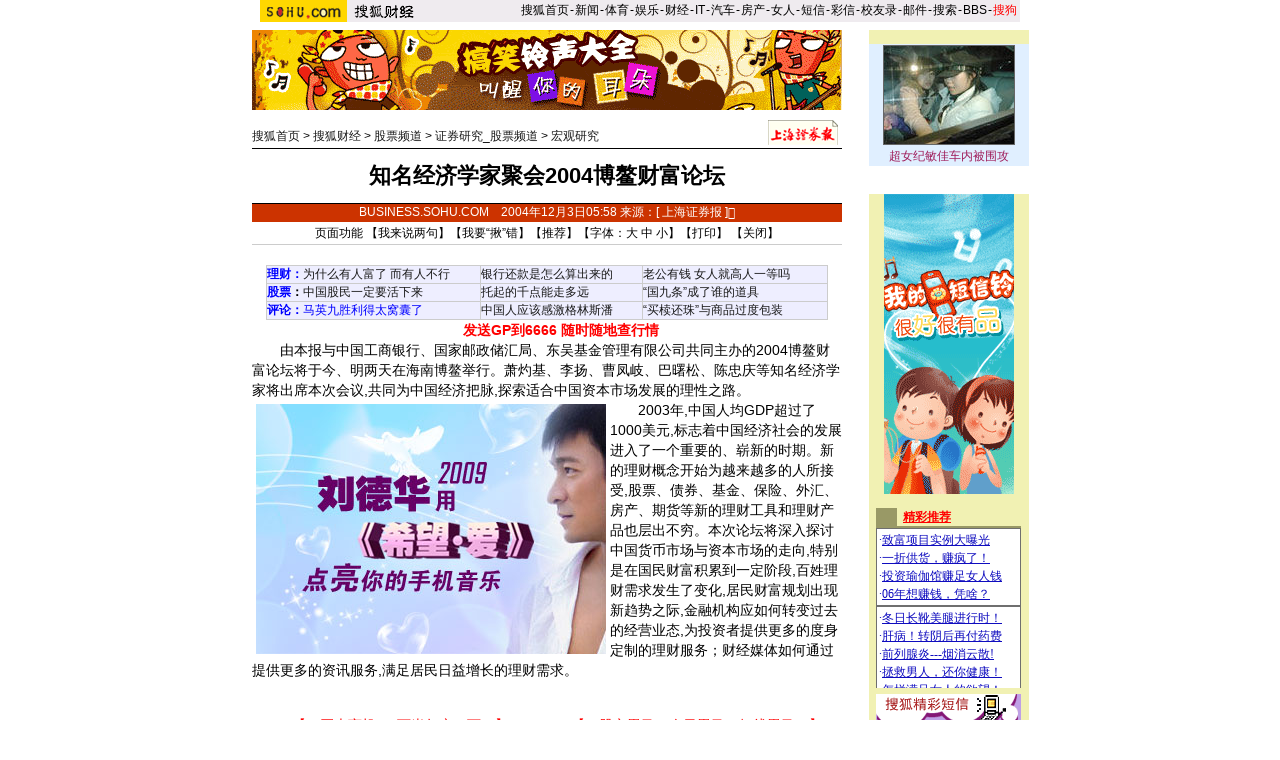

--- FILE ---
content_type: text/html
request_url: https://business.sohu.com/20041203/n223313395.shtml
body_size: 11642
content:










<html>
<head>
<title>知名经济学家聚会2004博鳌财富论坛-搜狐财经</title>
<meta http-equiv="Content-Type" content="text/html; charset=gb2312">
<script language=javascript>
function changeName() {
        if ( document.discuss.none.checked ) {
                document.discuss.author.value = "匿名";
        }
}
function Validate(aForm)
   {
    var flag = document.send.msgType.value;
 if ( flag == 1 ) {
  if (aForm.Msg.value.length>45)
      {
      alert("短信超长,最多45个字！");
         aForm.Msg.focus();
         return (false);
      }
  if (aForm.ToNum.value.length<11)
  {
         alert("请输入目的手机号码!");
         aForm.ToNum.focus();
         return false;
  }
  if (aForm.UsrNum.value.length<11)
  {
         alert("请输入您的手机号码!");
         aForm.UsrNum.focus();
         return false;
  }
  if (aForm.UsrName.value.length>8)
  {
         alert("名字最多8个字！");
         aForm.UsrName.focus();
         return false;
  }
         return (true);
 } else {
  return chkemail(document.send.mailAddr.value);
 }
   }
   function setfocus()
   {
     send.Msg.focus();
   }
function checkName() {
        if (document.discuss.author.value=="") {
                alert("请输入用户名，谢谢！");
                return false;
        }
        return true;
}
</script>
<meta http-equiv="Content-Type" content="text/html; charset=gb2312">
<!--  style -->
<sohu_cms_include:caij_homepage_style><style>
<!--
h1{
	font-size: 22px;
	font-weight: bold;
	line-height: 26px;
         margin: 0px;
}
td {
	font-size: 12px;
}
.text14 {
	font-family: "宋体";
	font-size: 14px;
	text-decoration: none;
	color: #CE3000;
}
.text12b {
	font-family: "宋体";
	font-size: 12px;
	line-height: 18px;
	color: #000000;
	text-decoration: none;
}
.text12b1 {
	font-family: "宋体";
	font-size: 12px;
	line-height: 22px;
	color: #000000;
	text-decoration: none;
}
.text13b {
         color: #CE3000;
	line-height: 18px;
	text-decoration: none;
}
.text12w {
	font-size: 12px;
	color: #FFFFFF;
	text-decoration: none;
}
.border {
	border: 1px solid #696969;
}
.inp1 {
	border: 1px solid #313431;
}
.top_red {
	font-family: "宋体";
	font-size: 12px;
	color: #D60808;
	text-decoration: none;
}
.inp2 {
	border-top-width: 1px;
	border-right-width: 1px;
	border-bottom-width: 1px;
	border-left-width: 1px;
	border-top-style: solid;
	border-right-style: solid;
	border-bottom-style: solid;
	border-left-style: solid;
	border-top-color: #525552;
	border-left-color: #525552;
	border-right-color: #FFFFFF;
	border-bottom-color: #FFFFFF;
}
.inp3 {
	border-top-width: 1px;
	border-right-width: 1px;
	border-bottom-width: 1px;
	border-left-width: 1px;
	border-top-style: solid;
	border-right-style: solid;
	border-bottom-style: solid;
	border-left-style: solid;
	border-top-color: #FFFFFF;
	border-right-color: #000000;
	border-bottom-color: #000000;
	border-left-color: #FFFFFF;
	background-color: #C6C3C6;
}
-->

<!--
/***********************各频道通用************************/
td,body,input,select {font-size: 12px;} 
.eng{font-family:Arial;font-size:11px;}
.black {color: #000000;	text-decoration: none;line-height: 18px;}
.white {font-size: 12px;color: #FFFFFF;	text-decoration: none;}
a.white:visited{color:white}
a.white:hover {color:#FFEFA5}
a.navigater {color: #333333;text-decoration: none;line-height: 19px;font-size: 12px;}
a.navigater:visited {color: #333333;}
a.navigater:hover,a.blue:hover,a.black:hover {color:#cc0000;}
.finput {BORDER-RIGHT: 0px ridge;BORDER-TOP: 1px ridge #727272;	BORDER-LEFT: 1px ridge #727272;	BORDER-BOTTOM: 0px ridge;font-size: 12px;}
.blue {	text-decoration: underline;color:#000099;line-height: 18px;}
.top_red {  font-family: 宋体; font-size: 12px; color: D70709; text-decoration: none}
a.top_red:hover {text-decoration:underline;}
a:hover { text-decoration: underline; color: #333333;}
/*****business****/
.topb1 {font-size: 12px;color: 363699;text-decoration: none;}
.ba1 {font-size: 12px;line-height: 20px;color: 363699;}
.topb2 {font-size: 12px;line-height: 20px;color: 333333;}
.tb2 {font-size: 14px;line-height: 20px;color: 333333;}
.tb3 {font-size: 12px;color: 999999;text-decoration: none;}
.cjblue {font-family: 宋体;font-size: 12px;line-height: 18px;	color: #363699;text-decoration: underline;}
.cjblue1 {font-family: 宋体;font-size: 12px;color: #363699;text-decoration: underline;}
.cj18 {line-height: 18px;text-decoration: none;}
.cjinput1 {border: 1px solid #353535;}
.cjbutton1 {background-color: #C0C0C0;
        border-top-width: 1px;
	border-right-width: 1px;
	border-bottom-width: 1px;
	border-left-width: 1px;
	border-top-style: solid;
	border-right-style: solid;
	border-bottom-style: solid;
	border-left-style: solid;
	border-top-color: #FFFFFF;
	border-right-color: #000000;
	border-bottom-color: #000000;
	border-left-color: #FFFFFF;}
.cj20 {line-height: 20px;font-size: 14px;}
.cjgray {font-family: 宋体;font-size: 12px;line-height: 18px;	color: #484848;	text-decoration: none;}
.cjgray1 {font-family: 宋体;font-size: 14px;line-height: 20px;color: #484848;	text-decoration: underline;}
a.cjgray1:visited,a.cjgray:visited,a.cjgray2:visited,a.cjgray3:visited,a.cjblue2:visited,a.tb2:visited {color:#990033;}
a.cjblue:visited,a.cjblue1:visited,a.ba1:visited {color:#990033;}
.cjgray2 {font-family: 宋体;font-size: 12px;color: #484848;text-decoration: none;}
.cjblue2 {font-family: 宋体;font-size: 12px;color: #48489C;text-decoration: none;}
.cjgray3 {font-family: 宋体;font-size: 12px;color: #484848;text-decoration: underline;line-height: 18px;}
/******add*****/
.tword{font-size:13px;color:#ffffff;font-weight:bold;}
.ttword{font-size:14px;font-weight:bold;color:#000000;padding-bottom:2px;font-family:宋体}
A.link1:link {color:#484848;}
A.link1:visited {color:#990033;}
A.link1:active {color:#484848;}
A.link1:hover {color:#CC3300;}
A.link2:link {color:#000000;}
A.link2:visited {color:#000000;}
A.link2:active {color:#000000;}
A.link2:hover {color:#000000;}
A.link3:link {text-decoration:none;color:#484848;}
A.link3:visited {text-decoration:none;color:#484848;}
A.link3:active {text-decoration:none;color:#484848;}
A.link3:hover {text-decoration:none;color:#484848;}
A.link4:link {text-decoration:none;color:#363699;font-family: "宋体";font-size:12px;}
A.link4:visited {text-decoration:none;color:#363699;font-family: "宋体";font-size:12px;}
A.link4:active {text-decoration:none;color:#363699;font-family: "宋体";font-size:12px;}
A.link4:hover {text-decoration:none;color:#363699;font-family: "宋体";font-size:12px;}
A.link5:link {text-decoration:none;color:#cc3300;}
A.link5:visited {text-decoration:none;color:#cc3300;}
A.link5:active {text-decoration:none;color:color:#cc3300;}
A.link5:hover {text-decoration:underline;color:color:#cc3300;}
A.link6:link {color:#cc3300;line-height: 20px;font-size: 14px;font-weight:bold;}
A.link6:visited {color:#cc3300;line-height: 20px;font-size: 14px;font-weight:bold;}
A.link6:active {color:color:#cc3300;line-height: 20px;font-size: 14px;font-weight:bold;}
A.link6:hover {color:color:#cc3300;line-height: 20px;font-size: 14px;font-weight:bold;}
A.link7:link {color:#484848;font-size: 14px;}
A.link7:visited {color:#484848;font-size: 14px;}
A.link7:active {color:color:#484848;font-size: 14px;}
A.link7:hover {color:color:#484848;font-size: 14px;}
A.link8:link {color:#cc3300;}
A.link8:visited {color:#cc3300;}
A.link8:active {color:color:#cc3300;}
A.link8:hover {color:color:#cc3300;}
A.link9:link {text-decoration:none;color:#ffffff;}
A.link9:visited {text-decoration:none;color:#ffffff;}
A.link9:active {text-decoration:none;color:color:#ffffff;}
A.link9:hover {text-decoration:none;color:color:#ffffff;}
A.cjblue3:link {	font-family: "宋体";
	font-size: 12px;
	color: #000000;
	text-decoration: underline;}
A.cjblue3:visited {	font-family: "宋体";
	font-size: 12px;
	color: #000000;
	text-decoration: underline;}
A.cjblue3:active {	font-family: "宋体";
	font-size: 12px;
	color: #000000;
	text-decoration: underline;}
A.cjblue3:hover {	font-family: "宋体";
	font-size: 12px;
	color: #000000;
	text-decoration: underline;}

.one{
	font-size:13px;
	padding-left:10px;
	font-family:宋体;
}
.two{
	font-size:14px;
	padding-left:2px;
	font-family:宋体;
	line-height:19px;
}
.three{font-size:13px;font-weight:bold;color:#cc3300;}
li.li1{	
	font-size:14px;
	margin-left: 10px;
	list-style-type: square;
	}
.sw_one{font-size:12px;color:#CE3702;}
.sw_two{font-size:12px;color:#ffffff;}
.word{font-size:12px;color:#494949;font-family:宋体}
/***********************add from article style*************/
.title {
	font-size: 22px;
	font-weight: bold;
	line-height: 26px;
}
li {
	font-size: 12px;
	line-height: 18px;
}
li.relationNews {
	font-size: 14px;
	line-height: 20px;
}
.cn {font-size: 12px;text-decoration: none;}
a.btlnk,a.btlnk:visited{color:blue}
.textbbb {
	font-family: "宋体";
	font-size: 12px;
	line-height: 18px;
	color: red;
	text-decoration: none;
}
.a02{color:#333333;font-size:12px;line-height:18px;}
.a02 h1{font-size:16px;}
.a02 a:link{color:#333333;text-decoration:none;}
.a02 a:visited{color:#333333;text-decoration:none;}
.a02 a:hover {color:#CC3300;text-decoration:underline;}

-->
</style> </sohu_cms_include>
<!--  end style -->
</head>
<body topmargin="4">
<center>
<SohuHeaderCode>

<sohu_cms_include:caij_article_head><style type=text/css>
.ui_top{color:#000000;font-size:12px;line-height:18px;}
.ui_top a:link{color:#000000;text-decoration:none;}
.ui_top a:visited{color:#000000;text-decoration:none;}
.ui_top a:hover {color:#000000;text-decoration:underline;}

.up1 {color:656565;line-height:18px;font-size:12px}
.up1 td{color:#656565;line-height:18px;font-size:12px}
.up1 A:link {color:#656565;text-decoration:none;line-height:18px;font-size:12px}
.up1 A:Visited {color:#656565;text-decoration:none;}
.up1 A:Hover {color:#656565;TEXT-DECORATION: underline;}
</style>
<table width=760 border=0 cellpadding=0 cellspacing=0>
<tr>
<td width=87><img src=https://images.sohu.com/uiue/sohu_logo/2005/sohu_logo2.gif height=22 border=0></td>
<td bgcolor=#EFEBEF><a href=https://business.sohu.com><img src="https://images.sohu.com/uiue/sohu_logo/2005/business_logo2.gif" height="22" border="0"></a></td>
<td align=right class=ui_top valign=bottom bgcolor=#EFEBEF><a href=https://www.sohu.com/>搜狐首页</a><font style="font-size:4px"> </font>-<font style="font-size:4px"> </font><a href=https://news.sohu.com/>新闻</a><font style="font-size:4px"> </font>-<font style="font-size:4px"> </font><a href=https://sports.sohu.com/>体育</a><font style="font-size:4px"> </font>-<font style="font-size:4px"> </font><a href=https://yule.sohu.com/>娱乐</a><font style="font-size:4px"> </font>-<font style="font-size:4px"> </font><a href=https://business.sohu.com/>财经</a><font style="font-size:4px"> </font>-<font style="font-size:4px"> </font><a href=https://it.sohu.com/>IT</a><font style="font-size:4px"> </font>-<font style="font-size:4px"> </font><a href=https://auto.sohu.com/>汽车</a><font style="font-size:4px"> </font>-<font style="font-size:4px"> </font><a href=https://house.sohu.com/>房产</a><font style="font-size:4px"> </font>-<font style="font-size:4px"> </font><a href=https://women.sohu.com/>女人</a><font style="font-size:4px"> </font><font style="font-size:4px"> </font>-<font style="font-size:4px"> </font><a href=https://sms.sohu.com/>短信</a><font style="font-size:4px"> </font>-<font style="font-size:4px"> </font><a href=https://mms.sohu.com/>彩信</a><font style="font-size:4px"> </font>-<font style="font-size:4px"> </font><a href=https://alumni.sohu.com/ >校友录</a><font style="font-size:4px"> </font>-<font style="font-size:4px"> </font><a href=https://login.mail.sohu.com/>邮件</a><font style="font-size:4px"> </font>-<font style="font-size:4px"> </font><a href=https://dir.sogou.com/>搜索</a><font style="font-size:4px"> </font>-<font style="font-size:4px"> </font><a href=https://club.sohu.com/>BBS</a><font style="font-size:4px"> </font>-<font style="font-size:4px"> </font><a href=https://www.sogou.com/
><font color=#ff0000>搜狗</font></a>&nbsp;</td></tr>
<tr><td height=3 colspan=3><img src=https://images.sohu.com/ccc.gif width=1 height=1></td></tr>
</table>
<!--sohu_top:end--> </sohu_cms_include>
</SohuHeaderCode>
<SohuNaviCode></SohuNaviCode>

<table width="760" border="0" cellspacing="0" cellpadding="0">
<tr>
<td colspan="3"><img src="/images/cc.gif" width="5" height="5"></td>
</tr>
<tr>
<td valign="top">
<script language=javascript>ad_dst = 0; </script><script language=javascript>document.write("<span id=ad_dst"+ad_dst+"></span>");ad_dst = ad_dst+1;</script>
<SohuShieldCode>
<table width="590" border="0" cellspacing="0" cellpadding="0">
<tr>
<td colspan="2" align="center">
<!-- caij_article_ad1 -->
<script language=javascript>document.write("<span id=ad_dst"+ad_dst+"></span>");ad_dst = ad_dst+1;</script>
<!-- end caij_article_ad1 -->
</td>
</tr>
<tr>
<td colspan="2"><img src="/images/cc.gif" width="5" height="10"></td>
</tr>
<tr>
<td width="470" valign="bottom" class="main">
<a href="https://www.sohu.com" target=_blank>搜狐首页</a> > <a href="https://business.sohu.com" target=_blank>搜狐财经</a>

 &gt; <a href="https://business.sohu.com/stock.shtml">股票频道</a> &gt; <a href="https://business.sohu.com/gpjingpinyanjiu.shtml">证券研究_股票频道</a> &gt; <a href="https://business.sohu.com/7/0102/76/column200117648.shtml">宏观研究</a></td>
<td width="120" align="right">
<a href='https://www.cnstock.com/ssnews/default.htm' target=_blank><img src='https://photo.sohu.com/62/00/Img209760062.gif' border=0></a>
</td>
</tr>
<tr>
<td colspan="2" valign="bottom" class="main"><img src="/images/cc.gif" width="5" height="3"></td>
</tr>
<tr bgcolor=#000000>
<td colspan="2" valign="bottom" class="main"><img src="/images/cc.gif" width="5" height="1"></td>
</tr>
</table>
</SohuShieldCode>
<!-- article_content -->


<script language=javascript>
function fontZoom(size)
{
 document.getElementById('fontzoom').style.fontSize=size+'px'
}
</script>
<table width="590" border="0" cellspacing="0" cellpadding="0">
<tr>
<td height="54" align="center" ><h1>知名经济学家聚会2004博鳌财富论坛</h1></td>
</tr>
<tr>
<td bgcolor=#000000><img src="/images/cc.gif" width="5" height="1"></td>
</tr>
<tr>
<td height="18" align="center" bgcolor=CC3300 class="main"><font color=#ffffff>BUSINESS.SOHU.COM</font>　<font color="#FFFFFF">2004年12月3日05:58
来源：[ <a href='https://www.cnstock.com/ssnews/default.htm' target=_blank><font color=#ffffff>上海证券报</font></a> ]  
 </font></td>
</tr>
<tr><td>
<table width=590 border=0 cellspacing=0 cellpadding=0>
        <tr>
            <td height=22 colspan=3 align=center>页面功能  【<a href=https://comment.news.sohu.com/comment/topic.jsp?id=223313395 target=_blank class=black>我来说两句</a>】【<a href="htt
p://check.news.sohu.com/article_add_form.php?newstitle=知名经济学家聚会2004博鳌财富论坛" target=_blank class=black>我要“揪”错</a>】【<a href=https://dynamic.sohu.com/template/system/sendsms.jsp?TITLE=%D6%AA%C3%FB%BE%AD%BC%C3%D1%A7%BC%D2%BE%DB%BB%E12004%B2%A9%F7%A1%B2%C6%B8%BB%C2%DB%CC%B3&CLS=1&URL=https://business.sohu.com/20041203/n223313395.shtml onclick="
window.open(this.href,'','top=180,left=240,width=400,height=420,scrollbars=yes,resizable=no');return false;"  class=black>推荐</a>】【字体：<a
href="javascript:fontZoom(16)" class=black>大</a> <a href="javascript:fontZoom(14)" class=black>中</a> <a href="javascript:fontZoom(12)" class=
black>小</a>】【<a href="https://dynamic.sohu.com/template/news/print.jsp?ENTITYID=223313395&Dynamic=yes" class=black>打印</a>】 【<a href="javascript:window.close()" class=black>关闭</a>】</td>
          </tr>
        </table>
</td></tr>
<tr>
<td bgcolor=#CCCCCC><img src="/images/cc.gif" height="1"></td>
</tr>
<tr>
<td class=cj20 id=fontzoom>





<br>
<sohu_cms_include:business_articlefrag1><P align=center>
<TABLE cellSpacing=1 cellPadding=3 width=562 align=center bgColor=#cccccc border=0>
<TBODY>
<TR bgColor=#eeeeff>
<TD><B><A href="https://money.business.sohu.com/" target=_blank><FONT color=#0000ff>理财</FONT></A><FONT color=#0000ff>：</B><FONT color=#000000><A href="https://club.money.business.sohu.com/businessmain.php?c=82&b=licai&a=1098601" target=_blank>为什么有人富了 而有人不行</A></FONT></TD>
<TD width="29%"><FONT color=#000000><A href="https://club.money.business.sohu.com/businessmain.php?c=82&b=licai&a=1103291" target=_blank>银行还款是怎么算出来的</A></FONT></TD>
<TD width="33%"><FONT color=#000000><A href="https://club.money.business.sohu.com/businessmain.php?c=82&b=licai&a=1100773" target=_blank>老公有钱 女人就高人一等吗</A></FONT> </TD></TR>
<TR bgColor=#eeeeff>
<TD><B><a href="https://club.business.sohu.com/businessmain.php?c=20&b=stock" target=_blank><FONT color=#0000ff>股票</font></a>：</B><FONT color=#000000><A href="https://club.business.sohu.com/businessmain.php?c=20&b=stock&a=1440721" target=_blank>中国股民一定要活下来
 </A></FONT></TD>
<TD><FONT color=#000000><A href="https://club.business.sohu.com/businessmain.php?c=20&b=stock&a=1441040" target=_blank>托起的千点能走多远</A></FONT></TD>
<TD><FONT color=#000000><A href="https://club.business.sohu.com/businessmain.php?c=20&b=stock&a=1441385" target=_blank>“国九条”成了谁的道具</A></FONT></TD></TR>
<TR bgColor=#eeeeff>
<TD width="38%"><B><A href="https://business.sohu.com/s2004/xingkong.shtml" target=_blank><FONT color=#0000ff>评论</FONT></A><FONT color=#0000ff>：</FONT></B><A href="https://star.news.sohu.com" target=_blank><FONT color=#0000ff>马英九胜利得太窝囊了</FONT></A></TD>
<TD><A href="https://club.business.sohu.com/read-cjsk00-11409-0-0.html" target=_blank>中国人应该感激格林斯潘</A></TD>
<TD><A href="https://club.business.sohu.com/read-cjsk00-11360-0-2.html" target=_blank>“买椟还珠”与商品过度包装</A> </TD>
</TR></TBODY></TABLE>　　<A href="https://stock.business.sohu.com/sms/intro.php" target=_blank><FONT color=red><B>发送GP到6666 随时随地查行情</B></FONT></A></P> </sohu_cms_include>
<p>　　由本报与中国工商银行、国家邮政储汇局、东吴基金管理有限公司共同主办的2004博鳌财富论坛将于今、明两天在海南博鳌举行。萧灼基、李扬、曹凤岐、巴曙松、陈忠庆等知名经济学家将出席本次会议,共同为中国经济把脉,探索适合中国资本市场发展的理性之路。</p>

<p><script language=javascript>document.write("<span id=ad_dst"+ad_dst+"></span>");ad_dst = ad_dst+1;</script>　　2003年,中国人均GDP超过了1000美元,标志着中国经济社会的发展进入了一个重要的、崭新的时期。新的理财概念开始为越来越多的人所接受,股票、债券、基金、保险、外汇、房产、期货等新的理财工具和理财产品也层出不穷。本次论坛将深入探讨中国货币市场与资本市场的走向,特别是在国民财富积累到一定阶段,百姓理财需求发生了变化,居民财富规划出现新趋势之际,金融机构应如何转变过去的经营业态,为投资者提供更多的度身定制的理财服务；财经媒体如何通过提供更多的资讯服务,满足居民日益增长的理财需求。</p>
<br>
</td></tr>

<tr>
            <td> <sohu_cms_include:sohu_cs_text><br><table width="590" border="0" cellpadding="0" cellspacing="0"><tr><td width=300 align=center><iframe width=100% height=55 marginwidth=0 marginheight=0 hspace=0 frameborder=0 

scrolling=no bordercolor=#000000 src=https://images.sohu.com/cs/button/shanhe/bizshanhe.html></iframe> </td> 
<td align=center><iframe width=100% height=55 marginwidth=0 marginheight=0 hspace=0 frameborder=0 
scrolling=no bordercolor=#000000 src=https://images.sohu.com/cs/button/jimengbang/biz.html></iframe> </td></tr></table> </sohu_cms_include></td>
</tr>
<tr><td>
<table width=590 border=0 cellspacing=0 cellpadding=0>
<tr><td height=1 bgcolor=#CCCCCC><img src=/images/cc.gif width=1 height=1></td></tr>
        <tr>
            <td height=22 colspan=3 align=center>页面功能  【<a href=https://comment.news.sohu.com/comment/topic.jsp?id=223313395 target=_blank class=black>我来说两句</a>】【<a href="htt
p://check.news.sohu.com/article_add_form.php?newstitle=知名经济学家聚会2004博鳌财富论坛" target=_blank class=black>我要“揪”错</a>】【<a href=http
://dynamic.sohu.com/template/system/sendsms.jsp?TITLE=%D6%AA%C3%FB%BE%AD%BC%C3%D1%A7%BC%D2%BE%DB%BB%E12004%B2%A9%F7%A1%B2%C6%B8%BB%C2%DB%CC%B3&CLS=1&URL=https://business.sohu.com/20041203/n223313395.shtml onclick="
window.open(this.href,'','top=180,left=240,width=400,height=420,scrollbars=yes,resizable=no');return false;"  class=black>推荐</a>】【字体：<a
href="javascript:fontZoom(16)" class=black>大</a> <a href="javascript:fontZoom(14)" class=black>中</a> <a href="javascript:fontZoom(12)" class=
black>小</a>】【<a href="https://dynamic.sohu.com/template/news/print.jsp?ENTITYID=223313395&Dynamic=yes" class=black>打印</a>】 【<a href="javascript:window.close()" class=black>关闭</a>】</td>
          </tr>
        </table>
</td></tr>
<tr>
<td> </td>
</tr>
</table>

<!-- end article_content -->
<table width="590" border="0" cellspacing="0" cellpadding="0">
<tr>
<td bgcolor=#CCCCCC><img src="/images/cc.gif" width="5" height="1"></td>
</tr>
<tr>
<td><img src="/images/cc.gif" width="5" height="2"></td>
</tr>
</table>
<SohuShieldCode>
<table width="590" border="0" cellpadding="2" cellspacing="1" bgcolor=D0D096 id="relativeWords" style="display:">
<tr>
<td>■<span class="main"><strong>相关链接</strong></span></td>
</tr>
<tr>
<td align="center" bgcolor=#FFFFFF>
<table width="550" border="0" cellspacing="0" cellpadding="0">
<tr>
<td width="45"><img src="/images/cc.gif" height="5"></td>
<td align=left>
<!-- ArticleRelative -->
<sohu_cms_include:relativeArticle> </sohu_cms_include>
<!-- end ArticleRelative -->
</td>
</tr>
</table>
</td>
</tr>
</table>


      <table width="100" border="0" cellspacing="0" cellpadding="0">
          <tr>
            <td height="10"><img src="/images/cc.gif" width="1" height="1"></td>
          </tr>
        </table>
<script language=javascript>document.write("<span id=ad_dst"+ad_dst+"></span>");ad_dst = ad_dst+1;</script>
<table width=589 border=0 cellpadding=0 cellspacing=0>
<tr>
<td width=293 valign=top>
 <!---------我来说两句----------->
 <table width=293 border=0 cellpadding=0 cellspacing=0>
 <tr><td bgcolor=#00468C height=21>&nbsp;<font color=#ffffff>■ 我来说两句</font></td></tr>
 </table>
 <table width=293 cellpadding=0 cellspacing=0 style='border:#00468C 1px solid;' bgcolor=#00468C>
 <tr><td align=center bgcolor=#FFFFFF>
  <table width=291 border=0 cellspacing=1 cellpadding=0>
  <form name="discuss" method="post" action=https://comment.news.sohu.com/comment/post.jsp onsubmit="return checkName()">
  <tr><td bgcolor=#EDEDED align=center>
   <table width=276 border=0 cellspacing=0 cellpadding=0>
   <tr><td height=28><b>用　　户：</b><input name=author type=text size=10>&nbsp;&nbsp;&nbsp;&nbsp;&nbsp;&nbsp;&nbsp;&nbsp;<b>匿名发出：</b><input type=checkbox name="none" value="true" onclick="changeName()"></td></tr>
   </table>
   <table width=288 border=0 cellspacing=0 cellpadding=0>
   <tr><td height=1 bgcolor=#ffffff><img src=/print/c.gif width=1 height=1></td></tr>
   </table>
   <table width=276 border=0 cellspacing=0 cellpadding=0>
   <tr><td height=24>请各位遵纪守法并注意语言文明。</td></tr>
   </table>
   <table width=288 border=0 cellspacing=0 cellpadding=0>
   <tr><td height=1 bgcolor=#ffffff><img src=/print/c.gif width=1 height=1></td></tr>
   </table>
   <table width=276 border=0 cellspacing=0 cellpadding=0>
   <tr><td height=137 align=center><textarea name="content"  cols=35 rows=7 style="font-size:14px"></textarea></td></tr>
   <tr><td height=34 align=center><input type=submit name=Submit value=" 发 表 ">　<input type=reset name=Submit2 value=" 清 除 "></td></tr>
   </table>
   <table width=288 border=0 cellspacing=0 cellpadding=0>
   <tr><td height=1 bgcolor=#ffffff><img src=/print/c.gif width=1 height=1></td></tr>
   </table>
   <table width=276 border=0 cellspacing=0 cellpadding=0>
   <tr><td height=77 style="line-height:18px">
    <a href=https://bbs.sohu.com/license.htm class=newsblue3 target=_blank>*经营许可证编号：京ICP00000008号</a>
    <br><a href=https://news.sohu.com/01/66/news145676601.shtml class=newsblue3 target=_blank>*《互联网电子公告服务管理规定》</a>
    <br><a href=https://news.sohu.com/72/65/news145676572.shtml class=newsblue3 target=_blank>*《全国人大常委会关于维护互联网安全的规定》</a>
   </td></tr>
   </table>
   <table width=288 border=0 cellspacing=0 cellpadding=0>
   <tr><td height=1 bgcolor=#ffffff><img src=/print/c.gif width=1 height=1></td></tr>
   </table>
  </td></tr>
  <input type=hidden name="ENTITYID" value=223313395 >
   <input type=hidden name="begin" value=0 >
   <input type=hidden name="isSubmit" value="true" >
<input type=hidden name="id" value=223313395 >
<input type=hidden name="mode" value=999 >
  </form>
  </table>
 </td></tr>
 </table></td>
<td width=3 bgcolor=#ffffff><img src=/print/c.gif width=1 height=1></td>
<td width=293 valign=top>
 <!---------新闻自写短信----------->
<script language=javascript>document.write("<span id=ad_dst"+ad_dst+"></span>");ad_dst = ad_dst+1;</script>
</td>
</tr>
</table>


<script language=javascript>document.write("<span id=ad_dst"+ad_dst+"></span>");ad_dst = ad_dst+1;</script>

      <table width="100" border="0" cellspacing="0" cellpadding="0">
          <tr>
            <td height="10"><img src="/images/cc.gif" width="1" height="1"></td>
          </tr>
        </table>
<!-- caij_article_sas-->

<sohu_cms_include:caij_article_sas><iframe width=590 height=225 marginwidth=0 marginheight=0 hspace=0 vspace=0 frameborder=0 scrolling=no 

src=https://images.sohu.com/cs/sms/ad/wenzhangyetuiguang/040930/index2.html></iframe>
 </sohu_cms_include>

<!--end of caij_article_sas-->
<script>
var discussURL='https://business.sohu.com/20041203/n223313395.shtml';
var discussURL2='https://dynamic.sohu.com/template/system/articlediscuss_default.jsp?ENTITYID=223313395&Dynamic=yes';

</script>
</SohuShieldCode>
 </td>
<td width="10"><img src="/images/cc.gif" width="10" height="5"></td>
<td width="160" align="center" valign="top" bgcolor=F1F1B3>
<SohuNewsRefillCode>
<br>

<sohu_cms_include:caij_homepage_frag1><IFRAME marginWidth=0 marginHeight=0 
src="https://auto.sohu.com/s2005/tubatuiguang.shtml" frameBorder=0 width=160 
scrolling=no></IFRAME>
 </sohu_cms_include><br>


<strong><span class="main">
<!-- caij_article_ad2 -->
<script language=javascript>document.write("<span id=ad_dst"+ad_dst+"></span>");ad_dst = ad_dst+1;</script>
<script language=javascript>document.write("<span id=ad_dst"+ad_dst+"></span>");ad_dst = ad_dst+1;</script>
<!-- end caij_article_ad2 -->
<br>
</span>
</strong>
<script language=javascript>document.write("<span id=ad_dst"+ad_dst+"></span>");ad_dst = ad_dst+1;</script>
</SohuNewsRefillCode>
      </td>
</tr>
</table>
<SohuShieldCode>
<table width="760" border="0" cellspacing="0" cellpadding="0"><tr>       <td width=590>　</td><td width="10"><img src="/images/cc.gif" width="10" height="5"></td>      <td width="160" height="26" align="center" bgcolor=F1F1B3><sohu_cms_include:caij_homepage_contactus><a href=mailto:caijing@sohu.net>-- 给编辑写信</a> </sohu_cms_include></td></tr></table><br>
</SohuShieldCode>
<SohuFooterCode>

<sohu_cms_include:caij_article_foot><TABLE cellSpacing=0 cellPadding=0 width=760 align=center border=0>
  <TBODY>
  <TR>
    <TD class=black align=middle>
      <HR SIZE=1>
      <div align="center"><A class=black href="https://www.chinaren.com/">ChinaRen</A> 
        - <A 
      class=black href="https://big5.www.sohu.com/">繁体版</A> - <A class=black 
      href="https://hr.sohu.com/hrm.html">搜狐招聘</A> - <A class=black 
      href="https://db.sohu.com/regurl/regselect.asp">网站登录</A> - <A class=black 
      href="https://ets.sohu.com/">网站建设</A> - <A class=black 
      href="https://news.sohu.com/bookmark.html">设置首页</A> - <A class=black 
      href="https://adinfo.sohu.com/">广告服务</A> - <A class=black 
      href="https://www.sohu.com/about/lianxi.htm">联系方式</A> - <A class=black 
      href="https://www.sohu.com/about/privacy.html">保护隐私权</A> - <A class=black 
      href="https://www.sohu.com/about/">About SOHU</A> - <A class=black 
      href="https://www.sohu.com/about/">公司介绍</A><BR>
        搜狐财经频道联系方式：热线电话 (010)62726113或62726112 <BR>
        <SPAN class=eng>Copyright&copy; 2005 Sohu.com Inc. All rights reserved. 搜狐公司 
        <a href=https://www.sohu.com/about/copyright.html target=_blank class=black>版权所有</a></SPAN> </div>
</TD></TR></TBODY></TABLE>
<script language="JavaScript" src="https://nielsen.js.sohu.com/nnselect.js"> </script> 
 </sohu_cms_include>

</SohuFooterCode><SohuNilsonCode></SohuNilsonCode>
<!--end caij_article_foot-->
</center>
<script src="//statics.itc.cn/spm/prod/js/insert_spm.js"></script></body>
</html>
<script language=javascript>document.write("<span id=ad_dst"+ad_dst+"></span>");ad_dst = ad_dst+1;</script>


<span id=ad_src0 style="position:absolute;display:'none'"><SohuAdCode></SohuAdCode></span><span id=ad_src1 style="position:absolute;display:'none'"><SohuAdCode>

<sohu_cms_include:caij_article_ad1><iframe width=590 height=80 marginwidth=0 marginheight=0 hspace=0 vspace=0 frameborder=0 scrolling=no bordercolor=#000000 src=https://images.sohu.com/chat_online/market/market59080.html></iframe> </sohu_cms_include>

</SohuAdCode></span><span id=ad_src2 style="position:absolute;display:'none'"><SohuAdCode><table width="350" border="0" cellspacing="4" cellpadding="0" align="left">
<tr>
<td>
<iframe width=350 height=250 marginwidth=0 marginheight=0 hspace=0 vspace=0 frameborder=0 scrolling=no bordercolor=#000000 src=https://images.sohu.com/chat_online/market/marketpip.html></iframe>
</td>
</tr>
</table></SohuAdCode></span><span id=ad_src3 style="position:absolute;display:'none'"><SohuAdCode><sohu_cms_include:sohu_article_textlink><table width=100%><tr><td class=item1 valign=top width=50%> 
<tr> 
<td class=item1 valign=top width=50%><iframe width=100% height=90 marginwidth=0 marginheight=0 hspace=0 frameborder=0 
scrolling=no bordercolor=#000000 src=https://images.sohu.com/cs/button/zhongwangol/bj634/zwol.html></iframe> 
</td> 
 <td class=item1 valign=top width=50%> 
<iframe width=100% height=90 marginwidth=0 marginheight=0 hspace=0 frameborder=0 
scrolling=no bordercolor=#000000 src=https://images.sohu.com/cs/button/honghanxiang/health.html></iframe></td></tr></table>  </sohu_cms_include></SohuAdCode></span><span id=ad_src4 style="position:absolute;display:'none'"><Backfill>
<sohu_cms_include:sohu_news_sms_031211><table width=293 cellpadding=0 cellspacing=0 style='border:#00468C 1px solid;' bgcolor=#00468C>
<tr><td align=center bgcolor=#FFFFFF><img src="https://images.sohu.com/cs/mms/pic/shen01_1.gif" width="291" height="30"></td></tr>
<tr>
  <td align=center bgcolor=#FFFFFF>
    <table width=288 border=0 cellspacing=1 cellpadding=0>
	<form name=freesend action="https://sms.sohu.com/msg/write.php" method=post target="_blank">
	  <tr>
	    <td bgcolor=#EDEDED align=center>
          <table width=288 border=0 cellspacing=0 cellpadding=0>
		    <tr><td height=1 bgcolor=#ffffff><img src=/print/c.gif width=1 height=1></td></tr>
          </table>
          <table width=276 border=0 cellspacing=0 cellpadding=0>
            <tr>
			  <td height=25 style="font-size:12px"><b>短信内容：</b></td>
			</tr>
			<tr>
			  <td height=110>
			  <textarea name="message" cols=35 rows=6 style="font-size:14px">春风洋溢你；家人关心你；爱情滋润你；财神系着你；朋友忠于你；我这儿祝福你；幸运之星永远照着你！</textarea> 
			  </td>
            </tr>
          </table>
          <table width=288 border=0 cellspacing=0 cellpadding=0>
		    <tr><td height=1 bgcolor=#ffffff><img src=/print/c.gif width=1 height=1></td></tr>
	      </table>
          <table width=276 border=0 cellspacing=0 cellpadding=0>
		    <tr>
			  <td width="50" height=28 style="font-size:12px" align="center"><b>手    机</b></td>
			  <td><input name="usernumber" type="text" size="16" tabindex=4 value=></td>
			  <td width="100" align="center"><input type=image src=https://img.sms.sohu.com/i/newsms/s0307033.gif width=49 height=18 border=0></td>
            </tr>
          </table>
          <table width=288 border=0 cellspacing=0 cellpadding=0>
            <tr><td height=1 bgcolor=#ffffff><img src=/print/c.gif width=1 height=1></td></tr>
          </table>
          <table width=276 border=0 cellspacing=0 cellpadding=0>
            <tr>
              <td width="180" height=25 align="center" style="font-size:12px"><a href="https://sms.sohu.com/book/book.php?id=197" target="_blank"><font color="#FF0000">自写包月5分钱/条</font></a></td>
			  <td height=25 align=center>
			  <a href="https://sms.sohu.com/msg/m/m_1406_1_2.html" target="_blank" style="font-size:12px">更多>></a></td>
            </tr>
          </table>
          <table width=288 border=0 cellspacing=0 cellpadding=0>
            <tr><td height=1 bgcolor=#ffffff><img src=/print/c.gif width=1 height=1></td></tr>
          </table>
		  <table width=276 border=0 cellspacing=0 cellpadding=0>
            <tr>
              <td width="138" height=25 align="left" style="font-size:12px"><a href="https://lingtong.sohu.com/book/book.php?id=19&ref=200001002" target="_blank"><font color="#0000FF">搜狐天气为你抢先报！</font></a></td>
			  <td width="138" height=25 align="left" style="font-size:12px"><a href="https://lingtong.sohu.com/book/book.php?id=3691&ref=200001002" target="_blank"><font color="#0000FF">魔力占卜姻缘一线牵！</font></a></td>
            </tr>
          </table>
		  <table width=288 border=0 cellspacing=0 cellpadding=0>
            <tr><td height=1 bgcolor=#ffffff><img src=/print/c.gif width=1 height=1></td></tr>
          </table>
		  <table width=276 border=0 cellspacing=0 cellpadding=0>
            <tr>
              <td width="138" height=25 align="left" style="font-size:12px"><a href="https://lingtong.sohu.com/book/book.php?id=4695&ref=200001002" target="_blank"><font color="#0000FF">金币不是赚的是抢的！</font></a></td>
			  <td width="138" height=25 align="left" style="font-size:12px"><a href="https://lingtong.sohu.com/book/book.php?id=4697&ref=200001002" target="_blank"><font color="#0000FF">爱情玄机任由你游戏！</font></a></td>
            </tr>
          </table>
		  <table width=288 border=0 cellspacing=0 cellpadding=0>
            <tr><td height=1 bgcolor=#ffffff><img src=/print/c.gif width=1 height=1></td></tr>
          </table>
		  <table width=276 border=0 cellspacing=0 cellpadding=0>
            <tr>
              <td width="138" height=25 align="left" style="font-size:12px"><a href="https://lingtong.sohu.com/book/book.php?id=850&ref=200001002" target="_blank"><font color="#0000FF">猪八戒这样泡到紫霞！</font></a></td>
			  <td width="138" height=25 align="left" style="font-size:12px"><a href="https://lingtong.sohu.com/book/book.php?id=5131&ref=200001002" target="_blank"><font color="#0000FF">帅哥一定要看的宝典！</font></a></td>
            </tr>
          </table>
		  <table width=288 border=0 cellspacing=0 cellpadding=0>
            <tr><td height=1 bgcolor=#ffffff><img src=/print/c.gif width=1 height=1></td></tr>
          </table>
		  <table width=276 border=0 cellspacing=0 cellpadding=0>
            <tr>
              <td width="138" height=25 align="left" style="font-size:12px"><a href="https://lingtong.sohu.com/book/book.php?id=21&ref=200001002" target="_blank"><font color="#0000FF">你受哪颗星星的庇护？</font></a></td>
			  <td width="138" height=25 align="left" style="font-size:12px"><a href="https://lingtong.sohu.com/book/book.php?id=22&ref=200001002" target="_blank"><font color="#0000FF">萨达姆最新关押照片！</font></a></td>
            </tr>
          </table>
		</td>
      </tr>
    </form>
    </table>
  </td>
</tr>
</table> </sohu_cms_include>
</^Backfill></span><span id=ad_src5 style="position:absolute;display:'none'"><SohuAdCode><sohu_cms_include:sohu_caij_article_ad><iframe marginwidth=0 marginheight=0 name="ifmCPC" 

src="https://adsence.sogou.com/index.html?pid=sohu&sid=54&ww=190&dc=3&dir=0&num=3&frame=1&f

ontsize=12&titlec=0000FF&briefc=000000&linkc=009900&bg=CBCBCB&tdbg=f7f7f7" frameborder=0 

width=590 height=118 scrolling=no bordercolor="#000000"></iframe> </sohu_cms_include></SohuAdCode></span><span id=ad_src6 style="position:absolute;display:'none'"><SohuAdCode>
<sohu_cms_include:caij_article_ad2><table width="130" border="0" cellspacing="0" cellpadding="0" align="center">
<tr>
<td>
<iframe width=130 height=300 marginwidth=0 marginheight=0 hspace=0 vspace=0 frameborder=0 scrolling=no src=https://images.sohu.com/chat_online/market/market130300.html></iframe></td>
</tr>
</table> </sohu_cms_include>
</SohuAdCode></span><span id=ad_src7 style="position:absolute;display:'none'"><SohuAdCode>
<sohu_cms_include:caij_article_ad3>   </sohu_cms_include>
</SohuAdCode></span><span id=ad_src8 style="position:absolute;display:'none'"><Backfill>
<sohu_cms_include:cs_hp_article_below_sms><iframe width=145 height=180 marginwidth=0 marginheight=0 hspace=0 vspace=0 frameborder=0 scrolling=no border=0 src=https://images.sohu.com/cs/button/sohu/women1231.html></iframe> </sohu_cms_include>
<sohu_cms_include:caij_article_sms><script language="JavaScript">
<!--
function sendmms(id,ref,bid)
	{
  		window.open('https://mms.sohu.com/send/send.php?id=' + id + '&ref=' + ref + '&bid=' + bid,'','top=50,left=200,width=500,height=474,scrollbars=no,resizable=no,center=yes');
	}
function sendwap(id) {
  	window.open('https://mms.sohu.com/send/wsend.php?id=' + id,'newwindow','top=50,left='+(screen.width/2-215)+',width=430,height=500,scrollbars=no,resizable=no,center=yes');
}
function sendpush(id) {
  window.open('https://www.wap.sohu.com/send/psend.php?id=' + id,'','top=50,left=200,width=400,height=412,scrollbars=no,resizable=no,center=yes');
}
function ShowSohuRing( p_song_id )
   {
         var url = location.href; 
         var from = '';  
         if(url.indexOf("fr=") > -1){ 
                from = url.substring( url.indexOf( "fr=" ) + 3, url.length ) 
         }
         if(url.indexOf("ref=") > -1){
                var tmp = url.substring(url.indexOf("ref=")+4, url.length);
                if ( tmp.length==6){
                 from = "w-lm-" + url.substring( url.indexOf( "ref=" ) + 4, url.length);
                }
     }
      window.open( 'https://www.goodfeel.com.cn/sohuring/preview/'+p_song_id+'.html?'+'fr='+from,'','width=500,height=442,scrollbars=no,resizable=no,center=yes');
 
  }

//-->
</script>

<table width=159 border=0 cellpadding=0 cellspacing=0 bgcolor=#F1F1B3>
  <tr>
    <td align=center style=padding-top:6px;padding-bottom:8px>
	<!--- 3  开始--->
	<table width=145 border=0 cellpadding=0 cellspacing=0 bgcolor=#BFA0E6>
	<tr><td><img src=https://images.sohu.com/cs/sms/ad/wenzhangyetuiguang/images/sms_cb_t07.gif width=145 height=36 border=0></td></tr>
	<tr><td align=center>
		<table width=133 border=0 cellpadding=0 cellspacing=0>
		<tr><td height=21 bgcolor=#8D2BD7 style="color:#ffffff;line-height:18px"> <a href="https://mms.sohu.com/?ref=251403" target="_blank" style="color:#ffffff;font-size:12px;text-decoration:none">精彩彩信</a>：</td></tr>
		<tr><td style=padding-left:13px><img src="https://images.sohu.com/cs/sms/ad/wenzhangyetuiguang/images/sms_cb_j07.gif" width=12 height=8 border=0></td></tr>
		</table>
	</td></tr>
	<tr><td align=center>
		<table width=122 border=0 cellpadding=0 cellspacing=0>
		<tr>
			  <td height=102><a href="https://mms.sohu.com/pic?ref=251404/" onclick="javascript:sendmms(96554,251106);" target=_blank><img src="https://images.sohu.com/cs/mms/12296/96554.jpg" width=122 height=96 border=0></a>
			  </td>
			</tr>
			<tr>
			  <td height=102><a href="https://mms.sohu.com/ani/?ref=251404" onClick="javascript:sendmms(64065,251106);" target=_blank><img src="https://images.sohu.com/cs/mms/12296/64065.gif" width=122 height=96 border=0></a>
			  </td>
			</tr>
			<tr>
			  <td height=102><a href="https://mms.sohu.com/pic?ref=251404/" onclick="javascript:sendmms(88226,251106);" target=_blank><img src="https://images.sohu.com/cs/mms/12296/88226.jpg" width=122 height=96 border=0></a>
			  </td>
			</tr>
		</table>
	</td></tr>
	<tr><td align=center style=padding-top:4px>
		<table width=132 border=0 cellpadding=0 cellspacing=0>
		<tr>
		  <td colspan="2"><span style="color:#E0C5FF;font-size:12px">[<a href=https://mms.sohu.com/ring/?ref=251405 target=_blank style="color:#E0C5FF;text-decoration:none">和弦</a>]</span><a href="" onclick="javascript:sendmms(88679,251402);return false;" target=_blank  style="color:#ffffff;font-size:12px;text-decoration:none">两极</a>  <a href="" onclick="javascript:sendmms(8866521,251402);return false;" target="_blank" style="color:#ffffff;font-size:12px;text-decoration:none">一分钟追悔</a></td>
		</tr>
		<tr>
		  <td width="36"></td>
		  <td width="96"><a href="" onclick="javascript:sendmms(88693,251402);return false;" target="_blank" style="color:#ffffff;font-size:12px;text-decoration:none">Forever Love</a></td>
		</tr>
	  </table>
	  <table width="132" border="0" cellpadding="0" cellspacing="0">
		<tr><td><span style="color:#E0C5FF;font-size:12px">[<a href=https://mms.sohu.com/tone/?ref=251405 target=_blank style="color:#E0C5FF;text-decoration:none">音效</a>]</span><a href="" onclick="javascript:sendmms(73962,251402);return false;" target=_blank style="color:#ffffff;font-size:12px;text-decoration:none">天下无贼主题曲</a></td>
		</tr>
		</table>
	</td></tr>
	<tr><td height=32 valign=bottom><img src=https://images.sohu.com/cs/sms/ad/wenzhangyetuiguang/images/sms_cb_d07.gif width=145 height=27 border=0></td></tr>
	<tr><td bgcolor=#E7DBF5 align=center>
		<table width=120 border=0 cellpadding=0 cellspacing=0>
		<form name=seek2 method=get action='https://mms.sohu.com/seek.php' target='_blank'>
		<tr><td height=30 valign=top style=padding-top:3px><input type=text name=key_words size=6 value=林俊杰 align=absmiddle><select name=kind align=absmiddle>
		<option value=ring>和弦</option>
		<option value=tone>音效</option>
		<option value=pic>图片</option>
		<option value=ani>动画</option></select><img src=https://images.sohu.com/ccc.gif width=1 height=3><input type=submit name=Submit value=搜 align=absmiddle></td></tr></form>
		</table>
	</td></tr>
	</table>
	<!--- 3  结束--->

	<!--- 1  开始--->
	<table width=145 border=0 cellpadding=0 cellspacing=0 bgcolor=#91B6EF>
	  <tr>
	    <td align=center>
		  <table width="145" border=0 cellpadding=0 cellspacing=0>
		    <tr>
			  <td height=21 bgcolor=#792BD7 style="color:#ffffff;line-height:18px"><a href="https://61.135.132.134/goto.php?aid=34&pid=187" target="_blank" style="color:#ffffff;font-size:12px;text-decoration:none">GoodFeel铃声</a>：
			  </td>
			</tr>
		    <tr><td style=padding-left:8px><img src=https://images.sohu.com/cs/sms/ad/wenzhangyetuiguang/images/sms_cb_j04.gif width=12 height=8 border=0></td>
			</tr>
		  </table>
	    </td>
	  </tr>
	  <tr>
	    <td align=center>
		  <table width=122 border=0 cellpadding=0 cellspacing=0>
		    <tr>
			  <td height=100 align="center"><a href="https://www.goodfeel.com.cn/pic/gfpic/2951/001.html?fr=w-love1
" target=_blank><img src=https://images.sohu.com/cs/mms/12296/99409.gif  width=122 height=96 border=0></a>
			  </td>
			</tr>
		  </table>
	    </td>
	  </tr>
	  <tr>
	      <td align="center">
		      <table width=132 border=0 cellpadding=0 cellspacing=0>
                  <tr>
                      <td height="18"><span style="color:#8A00FF;font-size:12px"> [<a href="https://61.135.132.134/goto.php?aid=34&pid=351" target="_blank" style="color:#8A00FF;text-decoration:none">原唱歌曲</a>]</span> <a onclick="javascript:ShowSohuRing(5688);return false;" target=_blank  style="color:#ffffff;font-size:12px;text-decoration:none;cursor:hand">夏日恰恰恰</a></td>
                  </tr>
                  <tr>
                      <td height="18"><a onclick="javascript:ShowSohuRing(5613);return false;" target=_blank style="color:#ffffff;font-size:12px;text-decoration:none;cursor:hand">桃花流水</a>  <a onclick="javascript:ShowSohuRing(3954);return false;" target=_blank style="color:#ffffff;font-size:12px;text-decoration:none;cursor:hand">一直很安静</a></td>
                  </tr>
				  <tr>
                      <td height="18"><span style="color:#8A00FF;font-size:12px"> [<a href="https://61.135.132.134/goto.php?aid=34&pid=350" target="_blank" style="color:#8A00FF;text-decoration:none">热门排行</a>]</span> <a onclick="javascript:ShowSohuRing(3957);return false;" target=_blank style="color:#ffffff;font-size:12px;text-decoration:none;cursor:hand">要爽由自己</a></td>
                  </tr>
				  <tr>
                      <td height="18"> <a onclick="javascript:ShowSohuRing(5756);return false;" target=_blank style="color:#ffffff;font-size:12px;text-decoration:none;cursor:hand">向左走向右走</a> <a onclick="javascript:ShowSohuRing(3959);return false;" target=_blank style="color:#ffffff;font-size:12px;text-decoration:none;cursor:hand">飘移</a></td>
                  </tr>
              </table>
		  </td>
	  </tr>
	  <tr><td height=32 valign=bottom><img src=https://images.sohu.com/cs/sms/ad/wenzhangyetuiguang/images/sms_cb_d04.gif width=145 height=27 border=0></td></tr>
	  <tr>
	    <td bgcolor=#D5E3F9 align=center>
		<table width=140 border=0 cellpadding=0 cellspacing=0>
		  <form name=seek3>
		  <input name="fr" type="hidden" value="">
		    <tr>
		      <td height=30 valign=top style=padding-top:2px>
		      <input type=text name=key_words size=5 value=孙燕姿 align=absmiddle><select name=kind align=absmiddle><option value="ring">和弦铃声</option><option value="ktv">原唱KTV</option><option value="pic">彩色图片</option><option value="ani">彩屏动画</option><option value="tone">疯狂音效</option></select><img src=https://images.sohu.com/ccc.gif width=1 height=3><input type=submit name=Submit value=搜 align=absmiddle style="cursor:hand" onClick="javascript:search_sy();"><input type="hidden" name="project" value="sohu">
	          </td>
	        </tr>
	      </form>
        </table>
	    </td>
	  </tr>
	</table>
	<!--- 1  结束--->
	
	<!--- 2  开始--->
	<table width=145 border=0 cellpadding=0 cellspacing=0 bgcolor=#D02075>	
	<tr><td align=center style=padding-top:7px>
		<table width=133 border=0 cellpadding=0 cellspacing=0>
		<tr><td height=21 bgcolor=#FF6EA6 style="color:#ffffff;font-size:12px;line-height:18px"> <a href="https://sms.sohu.com/" target="_blank" style="color:#ffffff;text-decoration:none">精彩短信</a>：</td></tr>
		<tr><td style=padding-left:13px><img src=https://images.sohu.com/cs/sms/ad/wenzhangyetuiguang/images/sms_cb_j02.gif width=12 height=8 border=0></td></tr>
		</table>
	</td></tr>
	<tr><td align=center>
		<table width=122 border=0 cellpadding=0 cellspacing=0>
		<tr><td height=102><a href=https://mms.sohu.com/ani/ onclick="javascript:sendwap(94247);" target=_blank><img src=https://images.sohu.com/cs/mms/12296/94247.gif width=122 height=96 border=0></a></td></tr>
		</table>
	</td></tr>
	<tr><td align=center style=padding-top:4px>
		<table width=132 border=0 cellpadding=0 cellspacing=0>
		<tr><td><span style="color:#E0C5FF;font-size:12px;line-height:18px">[<a href=https://mms.sohu.com/wap/ring/ target=_blank style="color:#E0C5FF;font-size:12px;text-decoration:none">和弦</a>]</span><a href="" onclick="javascript:sendwap(58263);return false;" target=_blank style="color:#ffffff;font-size:12px;text-decoration:none">快乐崇拜</a>  <a href="" onclick="javascript:sendwap(44825);return false;" target="_blank" style="color:#ffffff;font-size:12px;text-decoration:none">江南</a></td></tr>
		<tr><td><span style="color:#E0C5FF;font-size:12px;line-height:18px">[<a href=https://mms.sohu.com/wap/tone/ target=_blank style="color:#E0C5FF;font-size:12px;text-decoration:none">音效</a>]</span><a href="" onclick="javascript:sendwap(71047);return false;" target=_blank style="color:#ffffff;font-size:12px;text-decoration:none">情人</a>  <a href="" onclick="javascript:sendwap(78658);return false;" target="_blank" style="color:#ffffff;font-size:12px;text-decoration:none">猪(搞笑版)</a></td></tr>
		</table>
	</td></tr>
	<tr><td height=32 valign=bottom><img src=https://images.sohu.com/cs/sms/ad/wenzhangyetuiguang/images/sms_cb_d02.gif width=145 height=27 border=0></td></tr>
	<tr><td bgcolor=#E994BD align=center>
		<table width=120 border=0 cellpadding=0 cellspacing=0>
		<form name=seek2 method=get action='https://mms.sohu.com/wseek.php' target='_blank'>
		<tr><td height=30 valign=top style=padding-top:3px><input type=text name=key_words size=6 value=莫文蔚 align=absmiddle><select name=kind align=absmiddle>
		<option value=ring>和弦</option>
		<option value=tone>音效</option>
		<option value=pic>图片</option>
		<option value=ani>动画</option></select><img src=https://images.sohu.com/ccc.gif width=1 height=3><input type=submit name=Submit value=搜 align=absmiddle></td></tr></form>
		</table>
	</td></tr>
	</table>
</td></tr>
</table>

			 </sohu_cms_include>

<sohu_cms_include:caij_article_sol><table width=100% cellpadding=0 cellspacing=0 border=0 id=SOLBLOCK><tr><td><br><Iframe src="https://www.sol.sohu.com/promotion/sol_channel.htm" width="147" height="170" marginwidth=0 marginheight=0 hspace=0 vspace=0 frameborder=0 scrolling=no name="main" align="center"></iframe>
</td></tr></table> </sohu_cms_include>
        <br>
<sohu_cms_include:caij_article_sohunet>  <IFRAME width=145 HEIGHT=228 MARGINWIDTH=0 MARGINHEIGHT=0 HSPACE=0 VSPACE=0 FRAMEBORDER=0 SCROLLING=no BORDERCOLOR="#EAF7FF" SRC="https://scalink.sohu.com/scabusinessbottom.htm"></IFRAME> </sohu_cms_include>
        <br>
<sohu_cms_include:caij_article_store><TABLE cellSpacing=0 cellPadding=0 width=145 border=0>
<TBODY>
<TR>
<TD width=20 bgColor=#fe8503 height=20></TD>
<TD width=120 bgColor=#f0ba82><IMG height=5 src="/cmsimgs/c.gif" width=5><SPAN><STRONG><A href="https://store.sohu.com/
" target=_blank>搜狐商城</A></STRONG></SPAN></TD></TR>
<TR bgColor=#fe8503>
<TD colSpan=2><IMG height=2 src="/cmsimgs/c.gif" width=5></TD></TR>
<TR align=middle>
<TD background=/images/bj02.gif colSpan=2>
<TABLE cellSpacing=0 cellPadding=2 width=136 border=0>
<TBODY>
<TR>
<TD>
&#8226;<A href="https://store.sohu.com/union/comfrom.jsp?ID=16000024&href=https://store.sohu.com" target=_blank>vip9.5折免运费</A><BR>
&#8226;<A href="https://store.sohu.com/subject/result/whole-shujia-good.jsp" target=_blank>暑期特惠总动员</A><BR>&#8226;<A href="https://store.sohu.com/subject/result/huwai-aicheqingj-good.jsp
" target=_blank>爱车清洁用品大检阅</A><BR>&#8226;<A href="https://store.sohu.com/subject/result/jiadian-100-good.jsp" target=_blank>小家电低价促销</A><BR>
&#8226;<A href="https://store.sohu.com/subject/result/book-halibote-good.jsp" target=_blank>哈利波特现货发售</A><BR>&#8226;<A href="https://store.sohu.com/subject/result/cosmetic-sales-good.jsp" target=_blank>玉兰油超低惊爆价 
 </A></TD></TR></TBODY></TABLE></TD></TR>
<TR bgColor=#ffba03>
<TD colSpan=2><IMG height=1 src="/cmsimgs/c.gif" width=5></TD></TR></TBODY></TABLE> </sohu_cms_include>
</^Backfill></span><span id=ad_src9 style="position:absolute;display:'none'"><SohuAdCode><sohu_cms_include:article_AD> </sohu_cms_include>
<sohu_cms_include:bus_article_fly><script language="javascript">
leftformat="";
leftmargin1="130";   
leftpicsuspent="https://images.sohu.com/cs/button/youzheng/029/8080.gif";
leftlinksuspent="https://goto.sohu.com/goto.php3?code=youzheng-bj0290-newsfly";
leftflashsuspent="https://images.sohu.com/cs/button/renshou/98-8/8080.swf?clickthru=https://goto.sohu.com/goto.php3?code=renshou-sh098*8-bizfly";
leftmargin1="215";
topleft="90";
rightformat=""; 
rightpicsuspent="https://images.sohu.com/cs/button/sohu/market/youjian/80_80.gif";
rightlinksuspent="https://goto.sohu.com/goto.php3?code=sohumail-030701";
rightflashsuspent="https://images.sohu.com/cs/button/zhonghua/808036.swf?clickthru=https://goto.sohu.com/goto.php3?code=zhonghua-sh023-cainews8080b";
rightmargin1="550";
topright="90";
rightflytransparency="no";
leftflytransparency="no";
liumeitiformat="";
lmtleft="430";
lmttop="280";
lmtwidth="200";
lmtheight="150";
lmtransparency="no"; 
liumeiti="";
liumeititime="8000";
</SCRIPT>
<script language="javascript" src="https://images.sohu.com/cs/jsfile/20021218allfly.js"></SCRIPT> </sohu_cms_include>
</SohuAdCode></span><script language=javascript> for ( ad_index=0;ad_index<10;ad_index++ ) { src_ad = document.getElementById("ad_src"+ad_index); dst_ad = document.getElementById("ad_dst"+ad_index); tmp=src_ad.innerHTML; src_ad.innerHTML=""; dst_ad.innerHTML=tmp; } </script>